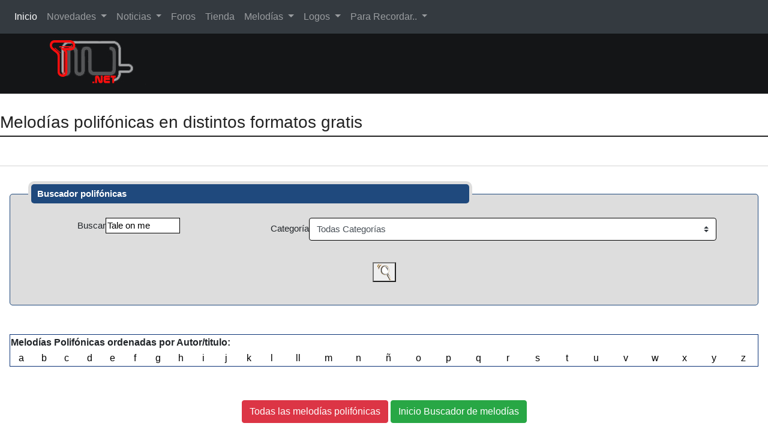

--- FILE ---
content_type: text/html
request_url: https://www.todomovil.net/wap/index.asp?buscar=Tale%20on%20me&categoria=*
body_size: 30107
content:
<!DOCTYPE html>
<html lang="es">
 <head>

 <meta content="text/html; charset=iso-8859-1" http-equiv=Content-Type>
 <meta name="viewport" content="width=device-width, initial-scale=1">







<title>Busca tu melodía polifónica gratis para tu telefono movil Nokia, melodías Ericsson, melodias Siemens, melodias Alcatel, melodias Motorola, Sony, Panasonic, Philips en el buscador de melodías de todomovil</title>
<meta name="description" content="Buscador de melodias polifónicas para todas las marcas de telefono móvil, Nokia, Ericsson, Siemens, Alcatel, Motorola, Sony, Panasonic, Philips. Descaga ademas logos, melodias, salvapantallas, sms gratis, o envia logos y melodias a bajo coste mediante un sms.">
<meta name="keywords" content="polifonicos, polimelodias, politonos, tones, tonos, ring tones, melodies, melodias, logos, salvapantallas, compositor gratis,  buscador melodias, nokia, ericsson, alcatel, siemens, philips, panasonic">



<script language="javascript">
function descarga(num, extension)
{
	soft=window.open ("descarga.asp?id=" + num + "&ext=" + extension, "SMS", "top=100,left=200,resizable=0,toolbar=0,scrollbars=1, location=0,directories=0,status=0,menubar=0,width=315,height=360");

	//setTimeout("soft.close()",10000);
}


</script>







    <link href="https://maxcdn.bootstrapcdn.com/bootstrap/4.0.0/css/bootstrap.min.css" rel="stylesheet" id="bootstrap-css">
    <link href="/bootstrap/css/propio.css" rel="stylesheet" type="text/css" id="css">

    <script src="https://code.jquery.com/jquery-1.11.1.min.js"></script>

    <script src="https://maxcdn.bootstrapcdn.com/bootstrap/4.0.0/js/bootstrap.min.js"></script>


</head>
<body>


<!-- Menú Navbar y logo//-->


<nav class="navbar navbar-expand-lg navbar navbar-dark bg-dark">
  <a class="navbar-brand" href="#">Navbar</a>
  <button class="navbar-toggler" type="button" data-toggle="collapse" data-target="#navbarSupportedContent" aria-controls="navbarSupportedContent" aria-expanded="false" aria-label="Toggle navigation">
    <span class="navbar-toggler-icon"></span>
  </button>

  <div class="collapse navbar-collapse" id="navbarSupportedContent">
    <ul class="navbar-nav mr-auto">
      <li class="nav-item active">
        <a class="nav-link" href="/">Inicio <span class="sr-only">(current)</span></a>
      </li>
      <li class="nav-item dropdown">
        <a class="nav-link dropdown-toggle" href="#" id="navbarDropdown" role="button" data-toggle="dropdown" aria-haspopup="true" aria-expanded="false">
          Novedades
        </a>
        <div class="dropdown-menu" aria-labelledby="navbarDropdown">
          <a class="dropdown-item" href="/novedades/">Últimas Novedades</a>
          <div class="dropdown-divider"></div>
          <a class="dropdown-item" href="/buscador/buscarticulos.asp">Buscador</a>
        </div>
      </li>
      <li class="nav-item dropdown">
        <a class="nav-link dropdown-toggle" href="#" id="navbarDropdown" role="button" data-toggle="dropdown" aria-haspopup="true" aria-expanded="false">
          Noticias
        </a>
        <div class="dropdown-menu" aria-labelledby="navbarDropdown">
          <a class="dropdown-item" href="/noticias/telefonia.asp">Smartphones </a>
          <a class="dropdown-item" href="/noticias/internet.asp">Internet</a>
          <a class="dropdown-item" href="/noticias/dispositivos.asp">Dispositivos</a>
          <a class="dropdown-item" href="/noticias/operadores.asp">Operadores</a>
          <a class="dropdown-item" href="/noticias/tecnologia.asp">Tecnología</a>
          <a class="dropdown-item" href="/noticias/software.asp">Apps/software</a>
          <a class="dropdown-item" href="/noticias/videojuegos.asp">Videojuegos</a>
          <a class="dropdown-item" href="/noticias/informatica.asp">Informática</a>
          <a class="dropdown-item" href="/noticias/cine_tv.asp">Cine/Tv</a>
          <div class="dropdown-divider"></div>
          <a class="dropdown-item" href="/buscador/">Buscador</a>
          <a class="dropdown-item" href="/articulos/">Hemeroteca</a>
          <a class="dropdown-item" href="/prensa/">Prensa</a>

        </div>
      </li>

      <li class="nav-item">
        <a class="nav-link" href="/foro/">Foros</a>
      </li>

      <li class="nav-item">
        <a class="nav-link" href="/tiendacables/">Tienda</a>
      </li>

      <li class="nav-item dropdown">
        <a class="nav-link dropdown-toggle" href="#" id="navbarDropdown" role="button" data-toggle="dropdown" aria-haspopup="true" aria-expanded="false">
          Melodías
        </a>
        <div class="dropdown-menu" aria-labelledby="navbarDropdown">
          <a class="dropdown-item" href="/mp3/">Melodías Mp3</a>
          <a class="dropdown-item" href="/wap/">Melodías polifónicas</a>
 
          <div class="dropdown-divider"></div>
          <a class="dropdown-item" href="/bucadormelodias.asp">Buscador Melodías RTTTL</a>
          <a class="dropdown-item" href="/melodias/midi.asp">Melodías Midi</a>
          <a class="dropdown-item" href="/melodias/rtttl.asp">Melodías RTTTL</a>
          <a class="dropdown-item" href="/bucadormelodiaskey.asp">Buscador Key-Press</a>
        </div>
      </li>

      <li class="nav-item dropdown">
        <a class="nav-link dropdown-toggle" href="#" id="navbarDropdown" role="button" data-toggle="dropdown" aria-haspopup="true" aria-expanded="false">
          Logos
        </a>
        <div class="dropdown-menu" aria-labelledby="navbarDropdown">
          <a class="dropdown-item" href="/logoswap/">Logos a Color</a>
          <a class="dropdown-item" href="/logoswap/buscar.asp">Buscador de Logos</a>
          <div class="dropdown-divider"></div>
          <a class="dropdown-item" href="/logos/">Logos Antiguos</a>
        </div>
      </li>

      <li class="nav-item dropdown">
        <a class="nav-link dropdown-toggle" href="#" id="navbarDropdown" role="button" data-toggle="dropdown" aria-haspopup="true" aria-expanded="false">
          Para Recordar..
        </a>
        <div class="dropdown-menu" aria-labelledby="navbarDropdown">
          <a class="dropdown-item" href="/gsm/">Tecnología GSM</a>
          <a class="dropdown-item" href="/gprs/">Tecnología GPRS</a>
          <a class="dropdown-item" href="/bluetooth/">Tecnología bluetooth</a>
          <a class="dropdown-item" href="/pocket/">Pocket Pc</a>
          <a class="dropdown-item" href="/mms/">MMS</a>
          <a class="dropdown-item" href="/umts/">UMTS</a>
          <div class="dropdown-divider"></div>
          <a class="dropdown-item" href="/curiosidades/">Curiosidades</a>

        </div>
      </li>
    </ul>

  </div>
</nav>




    <div class="top-head left">
    <div class="container">
        <div class="row">
	    <a href="/"><img src="/img/logo_negro.jpg" align="center"></a>
           <div class="col-md-6 col-lg-4"></div>
           <div class="col-md-6 col-lg-3 ml-auto admin-bar hidden-sm-down"><nav class="nav nav-inline"></nav></div>
        </div>  <!-- fin row -->
    </div>  <!-- Container-->
    </div>  <!-- small-top-->

<!-- fin Menú NavBar y logo//-->

<!-- inicio contenidos del centro//-->    
 
<section class="section-01">
        <h3 class="heading-large">Melodías polifónicas en distintos formatos gratis</h3>
</section>

<section>
  <div class="container-fluid">
    <!-- <div class="card">//-->
      <div class="row ">
          <div class="col-md-12 px-3">

	      	 <!-- Inicio contenidos de info//-->


 

<!-- inicio contenidos del centro//-->     
			
			
			

<FORM NAME="busqueda" METHOD="POST" ACTION="index.asp">

      <FIELDSET style="width:100%;"><LEGEND style="width:60%"><b>Buscador polifónicas</b></LEGEND>
		<table border="0" width="100%">
	    	
  		<tr>
    		<td width="30%" align=center  valign="top">Buscar<INPUT TYPE="text" NAME="buscar"  VALUE="Tale on me" SIZE="12" MAXLENGTH="14" style="border:1px solid black;"><br /><br /></td>
    		<td width="70%" align=center  valign="top">
    		
      		Categoría<select class="custom-select"  style="border:1px solid black;width:80%;" size="1" name="categoria">
		<option value="*">Todas Categorías</option>
		<option value="Nacionales">Nacionales</option><option value="Internacionales"> Internacionales</option><option value="Latinas">Latinas</option><option value="Castellano">Castellano</option><option value="Techno_Disco">Techno_Disco</option><option value="Folk_Celta">Folk_Celta</option><option value="Cine-TV">Cine y TV</option><option value="Sonidos reales">Sonidos reales</option><option value="Himnos">Himnos</option><option value="Musica clasica">Música clásica</option><option value="Videojuegos">Videojuegos</option><option value="Otros">Otros</option>

  	   	</select>       		
    		
    		</td>
  		</tr>
  		<tr>
    		<td width="100%" colspan="2" align=center><br /></td>
  		</tr>
  		<tr>
    		<td width="100%" colspan="2" align=center><button Onclick="return comprobacion()"><img border="0" src="../img/lupa.gif" width="23" height="27"  style="cursor:hand"></button><br /><br /></td>
  		</tr>
		</table>      
      </FIELDSET>
 

</FORM>
<br /><br />
<table border="0" width="100%"  style="border: 1px solid #0B3277">
  <tr>
    <td width="100%" valign="middle" align="left" colspan="28"><b>Melodías Polifónicas ordenadas por Autor/titulo:</b></td>
  </tr>
  <tr>
    <td width="3%" valign="middle" align="center"><a href="index.asp?abc=a" class=MenuNegro>a</a></td>
    <td width="3%" valign="middle" align="center"><a href="index.asp?abc=b" class=MenuNegro>b</a></td>
    <td width="3%" valign="middle" align="center"><a href="index.asp?abc=c" class=MenuNegro>c</a></td>
    <td width="3%" valign="middle" align="center"><a href="index.asp?abc=d" class=MenuNegro>d</a></td>
    <td width="3%" valign="middle" align="center"><a href="index.asp?abc=e" class=MenuNegro>e</a></td>
    <td width="3%" valign="middle" align="center"><a href="index.asp?abc=f" class=MenuNegro>f</a></td>
    <td width="3%" valign="middle" align="center"><a href="index.asp?abc=g" class=MenuNegro>g</a></td>
    <td width="3%" valign="middle" align="center"><a href="index.asp?abc=h" class=MenuNegro>h</a></td>
    <td width="3%" valign="middle" align="center"><a href="index.asp?abc=i" class=MenuNegro>i</a></td>
    <td width="3%" valign="middle" align="center"><a href="index.asp?abc=j" class=MenuNegro>j</a></td>
    <td width="3%" valign="middle" align="center"><a href="index.asp?abc=k" class=MenuNegro>k</a></td>
    <td width="3%" valign="middle" align="center"><a href="index.asp?abc=l" class=MenuNegro>l</a></td>
    <td width="4%" valign="middle" align="center"><a href="index.asp?abc=ll" class=MenuNegro>ll</a></td>
    <td width="4%" valign="middle" align="center"><a href="index.asp?abc=m" class=MenuNegro>m</a></td>
    <td width="4%" valign="middle" align="center"><a href="index.asp?abc=n" class=MenuNegro>n</a></td>
    <td width="4%" valign="middle" align="center"><a href="index.asp?abc=ñ" class=MenuNegro>ñ</a></td>
    <td width="4%" valign="middle" align="center"><a href="index.asp?abc=o" class=MenuNegro>o</a></td>
    <td width="4%" valign="middle" align="center"><a href="index.asp?abc=p" class=MenuNegro>p</a></td>
    <td width="4%" valign="middle" align="center"><a href="index.asp?abc=q" class=MenuNegro>q</a></td>
    <td width="4%" valign="middle" align="center"><a href="index.asp?abc=r" class=MenuNegro>r</a></td>
    <td width="4%" valign="middle" align="center"><a href="index.asp?abc=s" class=MenuNegro>s</a></td>
    <td width="4%" valign="middle" align="center"><a href="index.asp?abc=t" class=MenuNegro>t</a></td>
    <td width="4%" valign="middle" align="center"><a href="index.asp?abc=u" class=MenuNegro>u</a></td>
    <td width="4%" valign="middle" align="center"><a href="index.asp?abc=v" class=MenuNegro>v</a></td>
    <td width="4%" valign="middle" align="center"><a href="index.asp?abc=w" class=MenuNegro>w</a></td>
    <td width="4%" valign="middle" align="center"><a href="index.asp?abc=x" class=MenuNegro>x</a></td>
    <td width="4%" valign="middle" align="center"><a href="index.asp?abc=y" class=MenuNegro>y</a></td>
    <td width="4%" valign="middle" align="center"><a href="index.asp?abc=z" class=MenuNegro>z</a></td>
  </tr>
</table>
<br />

<br /><center><a href="index.asp?buscar=todos&categoria=*" class="btn btn-danger mt-2">Todas las melodías polifónicas</a>&nbsp;<a href="index.asp" class="btn btn-success mt-2">Inicio Buscador de melodías</a></center><br /><br />
		<FIELDSET style="width:100%;background: #fff"><LEGEND style="width:60%;"><b>Busqueda de Tale on me</b></LEGEND>
		<FORM NAME="busqueda">
		<TABLE border="0" cellspacing="0" cellpadding="3" width="100%" align="center">
		<tr>
			<td  width="5%"  align="center" style="font-size: 12 px">&nbsp;</td>
			<td  width="65%" align="left" style="font-size: 12 px"><b>&nbsp;&nbsp;Titulo</b></td>
			<td  width="25%" align="left" style="font-size: 12 px">&nbsp;&nbsp;&nbsp;&nbsp;<b>Otros Formatos</b></td>
			<td  width="5%"  align="center" style="font-size: 12 px">&nbsp;</td>
		</tr>
		<tr>
			<td  width="100%" valign="top" align="left" colspan=4>&nbsp;</td>
		</tr>
		
			<tr style="cursor:hand">
				<td width="5%" valign="middle" align="left">&nbsp;</td>
				<td  width="65%" valign="top" align="left"><img src="../imagenes/flecha_azul.gif"><a href="../polifonicos/50_cent_-_pimp/50_cent_-_pimp.asp?id=924"  target="_blank" class="MenuNegro"> 50 Cent - PIMP ( 3,85 KB)</a></td>
				<td width="25%" valign="top" align="left"><!--<b><a href="../polifonicos/50_cent_-_pimp/50_cent_-_pimp.asp?id=924"  target="_blank" class="MenuNegro"> Internacionales</a>//--></b>
			&nbsp;<b>No disponibles</b>
				    </td>
				<td width="5%" valign="middle" align="left">&nbsp;</td>
			</tr>
			
			<tr style="cursor:hand">
				<td width="5%" valign="middle" align="left">&nbsp;</td>
				<td  width="65%" valign="top" align="left"><img src="../imagenes/flecha_azul.gif"><a href="../polifonicos/abba_-_chiquitica_v-2/abba_-_chiquitica_v-2.asp?id=958"  target="_blank" class="MenuNegro"> Abba - Chiquitica V.2 ( 34,56 KB)</a></td>
				<td width="25%" valign="top" align="left"><!--<b><a href="../polifonicos/abba_-_chiquitica_v-2/abba_-_chiquitica_v-2.asp?id=958"  target="_blank" class="MenuNegro"> Internacionales</a>//--></b>
			&nbsp;<b>No disponibles</b>
				    </td>
				<td width="5%" valign="middle" align="left">&nbsp;</td>
			</tr>
			
			<tr style="cursor:hand">
				<td width="5%" valign="middle" align="left">&nbsp;</td>
				<td  width="65%" valign="top" align="left"><img src="../imagenes/flecha_azul.gif"><a href="../polifonicos/abba_-_chiquitita/abba_-_chiquitita.asp?id=661"  target="_blank" class="MenuNegro"> Abba - Chiquitita ( 18,4 KB)</a></td>
				<td width="25%" valign="top" align="left"><!--<b><a href="../polifonicos/abba_-_chiquitita/abba_-_chiquitita.asp?id=661"  target="_blank" class="MenuNegro"> Internacionales</a>//--></b>
			&nbsp;<b>No disponibles</b>
				    </td>
				<td width="5%" valign="middle" align="left">&nbsp;</td>
			</tr>
			
			<tr style="cursor:hand">
				<td width="5%" valign="middle" align="left">&nbsp;</td>
				<td  width="65%" valign="top" align="left"><img src="../imagenes/flecha_azul.gif"><a href="../polifonicos/abba_-_dancing_queen/abba_-_dancing_queen.asp?id=207"  target="_blank" class="MenuNegro"> Abba - Dancing queen ( 5,57 KB)</a></td>
				<td width="25%" valign="top" align="left"><!--<b><a href="../polifonicos/abba_-_dancing_queen/abba_-_dancing_queen.asp?id=207"  target="_blank" class="MenuNegro"> Internacionales</a>//--></b>
			&nbsp;<b>No disponibles</b>
				    </td>
				<td width="5%" valign="middle" align="left">&nbsp;</td>
			</tr>
			
			<tr style="cursor:hand">
				<td width="5%" valign="middle" align="left">&nbsp;</td>
				<td  width="65%" valign="top" align="left"><img src="../imagenes/flecha_azul.gif"><a href="../polifonicos/ac-dc_-_highway_to_hell/ac-dc_-_highway_to_hell.asp?id=286"  target="_blank" class="MenuNegro"> AC/DC - Highway to Hell ( 4,82 KB)</a></td>
				<td width="25%" valign="top" align="left"><!--<b><a href="../polifonicos/ac-dc_-_highway_to_hell/ac-dc_-_highway_to_hell.asp?id=286"  target="_blank" class="MenuNegro"> Internacionales</a>//--></b>
			&nbsp;<b>No disponibles</b>
				    </td>
				<td width="5%" valign="middle" align="left">&nbsp;</td>
			</tr>
			
			<tr style="cursor:hand">
				<td width="5%" valign="middle" align="left">&nbsp;</td>
				<td  width="65%" valign="top" align="left"><img src="../imagenes/flecha_azul.gif"><a href="../polifonicos/ac-dc_-_thunderstruck/ac-dc_-_thunderstruck.asp?id=287"  target="_blank" class="MenuNegro"> AC/DC - Thunderstruck ( 11,90 KB)</a></td>
				<td width="25%" valign="top" align="left"><!--<b><a href="../polifonicos/ac-dc_-_thunderstruck/ac-dc_-_thunderstruck.asp?id=287"  target="_blank" class="MenuNegro"> Internacionales</a>//--></b>
			&nbsp;<b>No disponibles</b>
				    </td>
				<td width="5%" valign="middle" align="left">&nbsp;</td>
			</tr>
			
			<tr style="cursor:hand">
				<td width="5%" valign="middle" align="left">&nbsp;</td>
				<td  width="65%" valign="top" align="left"><img src="../imagenes/flecha_azul.gif"><a href="../polifonicos/ac-dc_-_you_shook_me_all_night_long/ac-dc_-_you_shook_me_all_night_long.asp?id=674"  target="_blank" class="MenuNegro"> AC/DC - You shook me all night long ( 21,4 KB)</a></td>
				<td width="25%" valign="top" align="left"><!--<b><a href="../polifonicos/ac-dc_-_you_shook_me_all_night_long/ac-dc_-_you_shook_me_all_night_long.asp?id=674"  target="_blank" class="MenuNegro"> Internacionales</a>//--></b>
			&nbsp;<b>No disponibles</b>
				    </td>
				<td width="5%" valign="middle" align="left">&nbsp;</td>
			</tr>
			
			<tr style="cursor:hand">
				<td width="5%" valign="middle" align="left">&nbsp;</td>
				<td  width="65%" valign="top" align="left"><img src="../imagenes/flecha_azul.gif"><a href="../polifonicos/ace_of_base_-_beautiful_morning/ace_of_base_-_beautiful_morning.asp?id=288"  target="_blank" class="MenuNegro"> Ace Of Base - Beautiful morning ( 2,37 KB)</a></td>
				<td width="25%" valign="top" align="left"><!--<b><a href="../polifonicos/ace_of_base_-_beautiful_morning/ace_of_base_-_beautiful_morning.asp?id=288"  target="_blank" class="MenuNegro"> Internacionales</a>//--></b>
			&nbsp;<b>No disponibles</b>
				    </td>
				<td width="5%" valign="middle" align="left">&nbsp;</td>
			</tr>
			
			<tr style="cursor:hand">
				<td width="5%" valign="middle" align="left">&nbsp;</td>
				<td  width="65%" valign="top" align="left"><img src="../imagenes/flecha_azul.gif"><a href="../polifonicos/adele_-_rolling_in_the_deep/adele_-_rolling_in_the_deep.asp?id=3417"  target="_blank" class="MenuNegro"> Adele - Rolling in the deep ( 66.40 KB)</a></td>
				<td width="25%" valign="top" align="left"><!--<b><a href="../polifonicos/adele_-_rolling_in_the_deep/adele_-_rolling_in_the_deep.asp?id=3417"  target="_blank" class="MenuNegro"> Internacionales</a>//--></b>
			&nbsp;<b>No disponibles</b>
				    </td>
				<td width="5%" valign="middle" align="left">&nbsp;</td>
			</tr>
			
			<tr style="cursor:hand">
				<td width="5%" valign="middle" align="left">&nbsp;</td>
				<td  width="65%" valign="top" align="left"><img src="../imagenes/flecha_azul.gif"><a href="../polifonicos/adele_-_someone_like_you/adele_-_someone_like_you.asp?id=1036"  target="_blank" class="MenuNegro"> Adele - Someone like you ( 12.09 KB)</a></td>
				<td width="25%" valign="top" align="left"><!--<b><a href="../polifonicos/adele_-_someone_like_you/adele_-_someone_like_you.asp?id=1036"  target="_blank" class="MenuNegro"> Internacionales</a>//--></b>
			&nbsp;<b>No disponibles</b>
				    </td>
				<td width="5%" valign="middle" align="left">&nbsp;</td>
			</tr>
			
			<tr style="cursor:hand">
				<td width="5%" valign="middle" align="left">&nbsp;</td>
				<td  width="65%" valign="top" align="left"><img src="../imagenes/flecha_azul.gif"><a href="../polifonicos/aerosmith_-_crazy/aerosmith_-_crazy.asp?id=290"  target="_blank" class="MenuNegro"> Aerosmith - Crazy ( 1,40 KB)</a></td>
				<td width="25%" valign="top" align="left"><!--<b><a href="../polifonicos/aerosmith_-_crazy/aerosmith_-_crazy.asp?id=290"  target="_blank" class="MenuNegro"> Internacionales</a>//--></b>
			&nbsp;<b>No disponibles</b>
				    </td>
				<td width="5%" valign="middle" align="left">&nbsp;</td>
			</tr>
			
			<tr style="cursor:hand">
				<td width="5%" valign="middle" align="left">&nbsp;</td>
				<td  width="65%" valign="top" align="left"><img src="../imagenes/flecha_azul.gif"><a href="../polifonicos/aerosmith_-_falling_in_love/aerosmith_-_falling_in_love.asp?id=509"  target="_blank" class="MenuNegro"> Aerosmith - Falling in love ( 29,08 KB)</a></td>
				<td width="25%" valign="top" align="left"><!--<b><a href="../polifonicos/aerosmith_-_falling_in_love/aerosmith_-_falling_in_love.asp?id=509"  target="_blank" class="MenuNegro"> Internacionales</a>//--></b>
			&nbsp;<b>No disponibles</b>
				    </td>
				<td width="5%" valign="middle" align="left">&nbsp;</td>
			</tr>
			
			<tr style="cursor:hand">
				<td width="5%" valign="middle" align="left">&nbsp;</td>
				<td  width="65%" valign="top" align="left"><img src="../imagenes/flecha_azul.gif"><a href="../polifonicos/aerosmith_-_i_don-t_want_to_miss_a_thing/aerosmith_-_i_don-t_want_to_miss_a_thing.asp?id=222"  target="_blank" class="MenuNegro"> Aerosmith - I don't want to miss a thing ( 7.64 KB)</a></td>
				<td width="25%" valign="top" align="left"><!--<b><a href="../polifonicos/aerosmith_-_i_don-t_want_to_miss_a_thing/aerosmith_-_i_don-t_want_to_miss_a_thing.asp?id=222"  target="_blank" class="MenuNegro"> Internacionales</a>//--></b>
			&nbsp;<b>No disponibles</b>
				    </td>
				<td width="5%" valign="middle" align="left">&nbsp;</td>
			</tr>
			
			<tr style="cursor:hand">
				<td width="5%" valign="middle" align="left">&nbsp;</td>
				<td  width="65%" valign="top" align="left"><img src="../imagenes/flecha_azul.gif"><a href="../polifonicos/aerosmith_-_janie-s_got_a_gun/aerosmith_-_janie-s_got_a_gun.asp?id=535"  target="_blank" class="MenuNegro"> Aerosmith - Janie's got a gun ( 25,26 KB)</a></td>
				<td width="25%" valign="top" align="left"><!--<b><a href="../polifonicos/aerosmith_-_janie-s_got_a_gun/aerosmith_-_janie-s_got_a_gun.asp?id=535"  target="_blank" class="MenuNegro"> Internacionales</a>//--></b>
			&nbsp;<b>No disponibles</b>
				    </td>
				<td width="5%" valign="middle" align="left">&nbsp;</td>
			</tr>
			
			<tr style="cursor:hand">
				<td width="5%" valign="middle" align="left">&nbsp;</td>
				<td  width="65%" valign="top" align="left"><img src="../imagenes/flecha_azul.gif"><a href="../polifonicos/aerosmith_-_living_on_the_edge/aerosmith_-_living_on_the_edge.asp?id=512"  target="_blank" class="MenuNegro"> Aerosmith - Living on the edge ( 30,36 KB)</a></td>
				<td width="25%" valign="top" align="left"><!--<b><a href="../polifonicos/aerosmith_-_living_on_the_edge/aerosmith_-_living_on_the_edge.asp?id=512"  target="_blank" class="MenuNegro"> Internacionales</a>//--></b>
			&nbsp;<b>No disponibles</b>
				    </td>
				<td width="5%" valign="middle" align="left">&nbsp;</td>
			</tr>
			
			<tr style="cursor:hand">
				<td width="5%" valign="middle" align="left">&nbsp;</td>
				<td  width="65%" valign="top" align="left"><img src="../imagenes/flecha_azul.gif"><a href="../polifonicos/aerosmith_-_what_it_takes/aerosmith_-_what_it_takes.asp?id=527"  target="_blank" class="MenuNegro"> Aerosmith - What it takes ( 20,01 KB)</a></td>
				<td width="25%" valign="top" align="left"><!--<b><a href="../polifonicos/aerosmith_-_what_it_takes/aerosmith_-_what_it_takes.asp?id=527"  target="_blank" class="MenuNegro"> Internacionales</a>//--></b>
			&nbsp;<b>No disponibles</b>
				    </td>
				<td width="5%" valign="middle" align="left">&nbsp;</td>
			</tr>
			
			<tr style="cursor:hand">
				<td width="5%" valign="middle" align="left">&nbsp;</td>
				<td  width="65%" valign="top" align="left"><img src="../imagenes/flecha_azul.gif"><a href="../polifonicos/afro-dite_-_never_let_it_go/afro-dite_-_never_let_it_go.asp?id=291"  target="_blank" class="MenuNegro"> Afro-Dite - Never let it go ( 5,05 KB)</a></td>
				<td width="25%" valign="top" align="left"><!--<b><a href="../polifonicos/afro-dite_-_never_let_it_go/afro-dite_-_never_let_it_go.asp?id=291"  target="_blank" class="MenuNegro"> Internacionales</a>//--></b>
			&nbsp;<b>No disponibles</b>
				    </td>
				<td width="5%" valign="middle" align="left">&nbsp;</td>
			</tr>
			
			<tr style="cursor:hand">
				<td width="5%" valign="middle" align="left">&nbsp;</td>
				<td  width="65%" valign="top" align="left"><img src="../imagenes/flecha_azul.gif"><a href="../polifonicos/a-ha_-_take_on_me/a-ha_-_take_on_me.asp?id=183"  target="_blank" class="MenuNegro"> A-ha - Take on me ( 21,45 KB)</a></td>
				<td width="25%" valign="top" align="left"><!--<b><a href="../polifonicos/a-ha_-_take_on_me/a-ha_-_take_on_me.asp?id=183"  target="_blank" class="MenuNegro"> Internacionales</a>//--></b>
			&nbsp;<b>No disponibles</b>
				    </td>
				<td width="5%" valign="middle" align="left">&nbsp;</td>
			</tr>
			
			<tr style="cursor:hand">
				<td width="5%" valign="middle" align="left">&nbsp;</td>
				<td  width="65%" valign="top" align="left"><img src="../imagenes/flecha_azul.gif"><a href="../polifonicos/akcent_-_that-s_my_name/akcent_-_that-s_my_name.asp?id=3402"  target="_blank" class="MenuNegro"> Akcent - That's my name ( 7.18 KB)</a></td>
				<td width="25%" valign="top" align="left"><!--<b><a href="../polifonicos/akcent_-_that-s_my_name/akcent_-_that-s_my_name.asp?id=3402"  target="_blank" class="MenuNegro"> Internacionales</a>//--></b>
			&nbsp;<b>No disponibles</b>
				    </td>
				<td width="5%" valign="middle" align="left">&nbsp;</td>
			</tr>
			
			<tr style="cursor:hand">
				<td width="5%" valign="middle" align="left">&nbsp;</td>
				<td  width="65%" valign="top" align="left"><img src="../imagenes/flecha_azul.gif"><a href="../polifonicos/al_fondo_hay_sitio_-_tommy_portugal/al_fondo_hay_sitio_-_tommy_portugal.asp?id=3403"  target="_blank" class="MenuNegro"> Al Fondo Hay Sitio - Tommy Portugal ( 5.57 KB)</a></td>
				<td width="25%" valign="top" align="left"><!--<b><a href="../polifonicos/al_fondo_hay_sitio_-_tommy_portugal/al_fondo_hay_sitio_-_tommy_portugal.asp?id=3403"  target="_blank" class="MenuNegro"> Cine-TV</a>//--></b>
			&nbsp;<b>No disponibles</b>
				    </td>
				<td width="5%" valign="middle" align="left">&nbsp;</td>
			</tr>
			
		</TABLE>
		</FORM>
		</FIELDSET>
		<br /><br />

<!-- Comienzo paginación de página -->

<section class="banner-sec">
<nav aria-label="..." >
  <ul class="pagination"  style="border:1px solid black">
<li class="page-item active"><span class="page-link">1<span class="sr-only"></span></span></li><li class="page-item"><a class="page-link" href="index.asp?pagina=2&buscar=Tale on me&categoria=*">2</a></li><li class="page-item"><a class="page-link" href="index.asp?pagina=2&buscar=Tale on me&categoria=*">Siguiente</a></li>

	
  </ul>
</nav>

</section>

<!-- Fin paginación de pagina -->






<br /><br /><center>
<input type="button" class="btn btn-info mt-2" value="Subir archivo Midi" Onclick="location.href='index.asp'">
</center>

<br /><br /><b>Últimas busquedas: </b><a href="index.asp?buscar=Tale on me&categoria=*" class="btn btn-primary mt-2">Tale on me</a>  <a href="index.asp?buscar=Ericsson t31&categoria=*" class="btn btn-secondary mt-2">Ericsson t31</a>  <a href="index.asp?buscar=Insurreccin&categoria=*" class="btn btn-success mt-2">Insurreccin</a>  <a href="index.asp?buscar=Nana triste&categoria=*" class="btn btn-danger mt-2">Nana triste</a>  <a href="index.asp?buscar=imno real madr&categoria=*" class="btn btn-warning mt-2">imno real madr</a>  <a href="index.asp?buscar=con de Aranjue&categoria=*" class="btn btn-info mt-2">con de Aranjue</a>  <a href="index.asp?buscar=i like it&categoria=*" class="btn btn-light mt-2">i like it</a>  <a href="index.asp?buscar=Asereje&categoria=*" class="btn btn-dark mt-2">Asereje</a>  <a href="index.asp?buscar=Vida de bruan&categoria=*" class="btn btn-info mt-2">Vida de bruan</a>  <a href="index.asp?buscar=Paquito chocol&categoria=*" class="btn btn-primary mt-2">Paquito chocol</a>  <a href="index.asp?buscar=anaisabel&categoria=*" class="btn btn-secondary mt-2">anaisabel</a>  <a href="index.asp?buscar=Miss you&categoria=*" class="btn btn-success mt-2">Miss you</a>  <a href="index.asp?buscar=Deportivo la&categoria=*" class="btn btn-danger mt-2">Deportivo la</a>  <a href="index.asp?buscar=Daddy&categoria=*" class="btn btn-warning mt-2">Daddy</a>  <a href="index.asp?buscar=concierto de&categoria=*" class="btn btn-info mt-2">concierto de</a>  <a href="index.asp?buscar=Shakira&categoria=*" class="btn btn-light mt-2">Shakira</a>  <a href="index.asp?buscar=Su hast&categoria=*" class="btn btn-dark mt-2">Su hast</a>  <a href="index.asp?buscar=Barcelona&categoria=*" class="btn btn-info mt-2">Barcelona</a>  <a href="index.asp?buscar=Flowers&categoria=*" class="btn btn-primary mt-2">Flowers</a>  <a href="index.asp?buscar=Realidad o sue&categoria=*" class="btn btn-secondary mt-2">Realidad o sue</a>  <br /><br />

<!-- fin contenidos del centro//-->    
<br /><br />
	 <!-- fin contenidos de info//-->

        </div>
       </div>
 <!--</div>//-->
  </div>
</section>

			<!-- fin contenidos del centro//-->

    <br \>

<section class="action-sec">
    <div class="container"><div class="action-box text-center"><h2>TODOMOVIL Copyright &copy; 2026 </h2><a class="btn btn-success" href="/mapa-site.asp">Mapa del sitio</a> </div></div>

</section>

<script src="/bootstrap/js/propio.js"></script>




</body>
</html>

